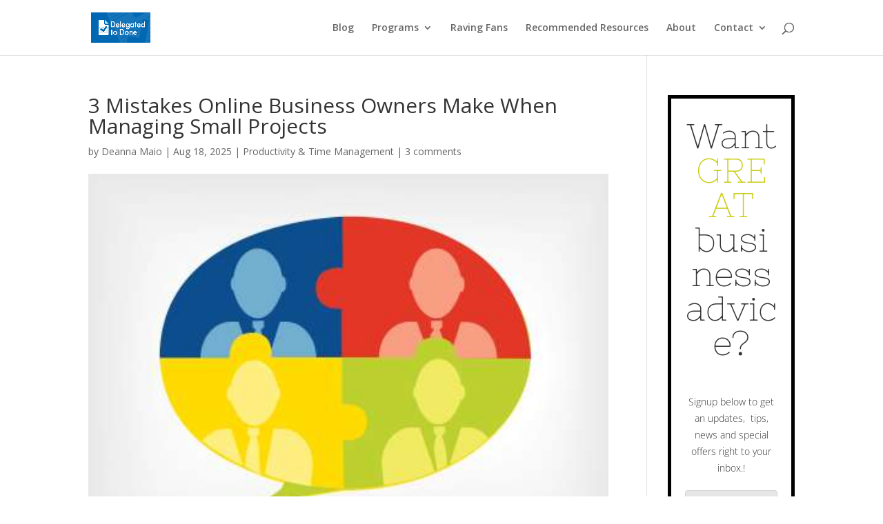

--- FILE ---
content_type: text/html; charset=UTF-8
request_url: https://forms.ontraport.com/v2.4/include/formEditor/genlightbootstrap.php?uid=p2c182968f29&formType=embed&formGUID=OPF_8b403f84-6f46-db54-1a12-aef472c9b2dc&referer=https%3A%2F%2Fwww.delegatedtodone.com%2F3-mistakes-online-business-owners-make-managing-small-projects%2F&formceptionID=formception-f46926f9-2302-ccbe-299f-0265419fefc0&__opv=v1
body_size: 5938
content:
<!DOCTYPE html><html><head> <!-- This page was built using ONTRApages. Create and host your pages free at ONTRApages.com or learn more about the most powerful business and marketing automation platform designed for entrepreneurs at ONTRAPORT.com --> <meta charset="utf-8"> <meta name="viewport" content="width=device-width, initial-scale=1.0"> <link rel="stylesheet" href="//optassets.ontraport.com/opt_assets/blocks/common/skeleton/css/normalize.css"> <link rel="stylesheet" href="//optassets.ontraport.com/opt_assets/blocks/common/skeleton/css/skeleton.css"> <link rel="stylesheet" href="//optassets.ontraport.com/opt_assets/blocks/common/skeleton/css/skeleton.ontraport.css"> <link rel="stylesheet" href="//optassets.ontraport.com/opt_assets/blocks/common/skeleton/css/fonts.css"> <link rel="stylesheet" href="//optassets.ontraport.com/opt_assets/blocks/common/css/wysihtml5-textalign.css"> <!--OPT-CUSTOM-HEADER-SCRIPT--><style class="theme-style">h1, .h1.h1 { font-family: 'Nixie One', cursive; font-size: 50px; line-height: 50px; font-weight: 100; font-style: normal; text-decoration: inherit;}h2, .h2.h2 { font-family: 'Montserrat', sans-serif; font-size: 30px; line-height: 34px; font-weight: 500; font-style: normal; text-decoration: inherit;}h3, .h3.h3 { font-family: 'Montserrat', sans-serif; font-size: 20px; line-height: 22px; font-weight: 100; font-style: normal; text-decoration: inherit;}.label.label { font-family: 'Open Sans', sans-serif; font-size: 14px; line-height: 14px; font-weight: 300; font-style: normal; text-decoration: inherit;}.button.button { font-family: 'Open Sans', sans-serif; font-size: 14px; line-height: 14px; font-weight: 600; font-style: normal; text-decoration: inherit;}.large-body-text.large-body-text { font-family: 'Nixie One', cursive; font-size: 16px; line-height: 24px; font-weight: 100; font-style: normal; text-decoration: inherit;}.body-text.body-text { font-family: 'Open Sans', sans-serif; font-size: 14px; line-height: 22px; font-weight: 300; font-style: normal; text-decoration: inherit;}blockquote, .blockquote { font-family: 'Open Sans', sans-serif; font-size: 14px; line-height: 22px; font-weight: 100; font-style: italic; text-decoration: inherit;}.ak.ak.ak { color: #343434;}.n.n.n { color: #ffffff;}.t.t.t { background-color: #ffffff;}.c.c.c { background-color: #343434;}.ad.ad.ad, .ad.ad.ad a { color: #ffffff; background-color: #006699;}.i.i.i, .i.i.i a { color: #006699; background-color: #ffffff;}.ah.ah.ah { background-color: #e6e6e6;}.ac.ac.ac { border-color: #343434;}.v.v { color: #343434;}.v.v.v:hover { color: #006699;}.aj.aj.aj { color: #006699;}.aj.aj.aj:hover { color: #343434;}hr.al.al.al, span.al.al.al, h1.al.al.al, h2.al.al.al, h3.al.al.al, p.al.al.al, .x.x.x { color: #006699;}hr.al.al.al, table.al.al.al, div.al.al.al, a.al.al.al, .k.k.k { background-color: #006699;}hr.al.al.al, img.al.al.al, a.al.al.al, div.al.al.al, .u.u.u { border-color: #006699;}hr.w.w.w, span.w.w.w, h1.w.w.w, h2.w.w.w, h3.w.w.w, p.w.w.w, .l.l.l { color: #666666;}hr.w.w.w, table.w.w.w, div.w.w.w, a.w.w.w, .d.d.d { background-color: #666666;}hr.w.w.w, img.w.w.w, a.w.w.w, div.w.w.w, .h.h.h { border-color: #666666;}hr.ao.ao.ao, span.ao.ao.ao, h1.ao.ao.ao, h2.ao.ao.ao, h3.ao.ao.ao, p.ao.ao.ao, .af.af.af { color: #343434;}hr.ao.ao.ao, table.ao.ao.ao, div.ao.ao.ao, a.ao.ao.ao, .s.s.s { background-color: #343434;}hr.ao.ao.ao, img.ao.ao.ao, a.ao.ao.ao, div.ao.ao.ao, .aa.aa.aa { border-color: #343434;}hr.an.an.an, span.an.an.an, h1.an.an.an, h2.an.an.an, h3.an.an.an, p.an.an.an, .ae.ae.ae { color: #e6e6e6;}hr.an.an.an, table.an.an.an, div.an.an.an, a.an.an.an, .r.r.r { background-color: #e6e6e6;}hr.an.an.an, img.an.an.an, a.an.an.an, div.an.an.an, .z.z.z { border-color: #e6e6e6;}hr.am.am.am, span.am.am.am, h1.am.am.am, h2.am.am.am, h3.am.am.am, p.am.am.am, .ab.ab.ab { color: #ffffff;}hr.am.am.am, table.am.am.am, div.am.am.am, a.am.am.am, .p.p.p { background-color: #ffffff;}hr.am.am.am, img.am.am.am, a.am.am.am, div.am.am.am, .y.y.y { border-color: #ffffff;}a { color: #006699; text-decoration: none;}a:hover { text-decoration: underline;}.spacing { padding-top: 30px; padding-bottom: 30px;}</style><style class="block-theme-css">.a .spacing { padding-bottom: 10px;}.a .container.container.container{ width: 40% !important; }</style><link rel="dns-prefetch" href="//ajax.googleapis.com"><link rel="dns-prefetch" href="https://optassets.ontraport.com"><link rel="dns-prefetch" href="//app.ontraport.com"><link rel="dns-prefetch" href="//optassets.ontraport.com"><link rel="dns-prefetch" href="https://forms.ontraport.com"></head><body>
    <script type='text/javascript'>

        window.isONTRAform = ( function(){

             var isIE = function () {
                     var myNav = navigator.userAgent.toLowerCase();
                     return (myNav.indexOf('msie') != -1) ? parseInt(myNav.split('msie')[1]) : false;
                 }();

             var utils = {

                    'DOMReady': function(a,b,c){
                        b=document,
                        c='addEventListener';
                        b[c]? b[c]('DOMContentLoaded',a,false) : window.attachEvent('onload',a)
                    },

                    'throttle': function( func, wait, options ) {
                        var context, args, result,
                            timeout = null,
                            previous = 0;

                        options || ( options = {} );

                        var later = function(){
                            previous = ( options.leading === false ) ? 0 : +new Date;
                            timeout = null;
                            result = func.apply( context, args );
                            if ( !timeout ) {
                                context = args = null;
                            }
                        };

                        return function(){
                            var now = +new Date;

                            if ( !previous && ( options.leading === false ) ) {
                                previous = now;
                            }

                            var remaining = ( wait - ( now - previous ) );
                            context = this;
                            args = arguments;

                            if ( ( remaining <= 0 ) || ( remaining > wait ) ) {
                                if ( timeout ) {
                                    clearTimeout( timeout );
                                    timeout = null;
                                }

                                previous = now;
                                result = func.apply( context, args );

                                if ( !timeout ) {
                                    context = args = null;
                                } else if ( !timeout &&  ( options.trailing !== false ) ) {
                                    timeout = setTimeout( later, remaining );
                                }
                            }

                            return result;
                        };
                    },

                    getDocumentHeight: function(){
                        var body = document.body,
                            html = document.documentElement,
                            possibleRet = Math.max( body.scrollHeight, body.offsetHeight );

                        if ( 'embed' !== 'embed' ) {
                            if ( html.scrollHeight > 0 ) {
                                if ( html.scrollHeight < possibleRet ) {
                                    possibleRet = html.scrollHeight;
                                }
                            }

                            if( isIE <= 10 ){
                                //IE calculates offset height differently than all other browsers so use the body.
								if ( body.offsetHeight > 0 ) {
                                    if ( body.offsetHeight < possibleRet ) {
                                        possibleRet = body.offsetHeight;
                                    }
                                }

                            } else {
                                if ( html.offsetHeight > 0 ) {
                                    if ( html.offsetHeight < possibleRet ) {
                                        possibleRet = html.offsetHeight;
                                    }
                                }
                            }
                        }

                       return possibleRet;
                    },

                    addListener: function( element, ev, handler ) {
                        if ( element.addEventListener ) {
                            element.addEventListener( ev, handler );
                        } else if ( element.attachEvent ) {
                            element.attachEvent( 'on' + ev, handler );
                        }
                    },

                    post: function( obj ) {


                        obj._serverData = {
                            'formUID': 'p2c182968f29',
                            'formType': 'embed',
                            'formGUID': 'OPF_8b403f84-6f46-db54-1a12-aef472c9b2dc',
                            'formObjectTypeID': '0',
                            'formWidth': '320px',
                            'formHeight': '584',
                            'borderActive': '1',
                            'borderSize': '5px',
                            'borderColor': '#000000'
                        };

                        if( 0 ) {
                            console.log('ONTRAform Child post message '+'https://www.delegatedtodone.com/3-mistakes-online-business-owners-make-managing-small-projects/');
                            console.log( obj );
                        }
                        if( isIE <= 9 ){
                             obj = encodeURIComponent( JSON.stringify( obj ) );
                        }
                        window.postMessage && window.parent && window.parent.postMessage( obj, 'https://www.delegatedtodone.com/3-mistakes-online-business-owners-make-managing-small-projects/' );
                    }
                },

                eventHandlers = {
                    resize: function(){
	                    setTimeout( function(){
	                        utils.post( {
	                            'type': 'resize',
	                            'formHeight': utils.getDocumentHeight()
	                        } );
                        }, 700);
                    }
                };

            eventHandlers.throttledResize = utils.throttle( eventHandlers.resize, 500 );

            utils.post( {
                'type': 'init'
            } );

            utils.DOMReady( function(){
                utils.post( {
                    'type': 'domReady'
                } );
            } );

            windowOnLoad = function() {

                eventHandlers.resize();
                utils.addListener( window, 'resize', eventHandlers.throttledResize );

                setTimeout( function(){
                    utils.post( {
                        'type': 'windowLoad'
                    } );
                }, 1 );

                document.body.setAttribute( 'data-opf-resize', true);

                //on any input change, trigger resize.
                $( document.body ).on( 'change', ':input', eventHandlers.throttledResize );


            }

            utils.addListener( window, 'load', windowOnLoad );

            //load callback backup, for unknown reasons chrome won't always fire iframe load callbacks when there are
            //more than one iframe imbedded on a page.
            var timer = setInterval( function () {

                // Check if loading is complete
                if ( document.readyState == 'complete' ) {
                    if( !document.body.getAttribute( 'data-opf-resize' ) ) {
                        windowOnLoad();
                    }
                    clearInterval( timer );
                    return;
                }

            }, 250);

            return {
                'utils': utils,
                'post': utils.post,
                'events': eventHandlers,
                'formUID': 'p2c182968f29',
                'formGUID': 'OPF_8b403f84-6f46-db54-1a12-aef472c9b2dc',
                'object_type_id': '0',
                'formceptionID': 'formception-f46926f9-2302-ccbe-299f-0265419fefc0',
                'viaLPID': '',
                'preventRememberFields': ''
            };
        } )();</script> <div class="opt-container" opt-id="template-background" opt-type="background" style="background-color: rgb(255, 255, 255); background-image: none;" opt-options="[&quot;backgrounds&quot;]" opt-alias="background"><div><div class="row a opt-page-size-mobile" opt-id="1ee23794-6217-7f2c-c7e4-5ef4bbd65413" opt-type="block" opt-block-type-id="10" opt-block-style-id="111" data-original-classes="row a"><div class="block-style"><style class="block-css">.e { display: none;} .ai { display: inline;} .j { margin-right: 5px; position: relative; top: -1px;} .o,.q { margin-bottom: 20px;} .f { display: inline-block; margin-right: 1%; margin-bottom: 10px; width: 24%; vertical-align: top;} .g { display: inline;} .b { display: inline-block;} .m input[type="email"], .m input[type="number"], .m input[type="search"], .m input[type="text"], .m input[type="tel"], .m input[type="url"], .m input[type="password"], .m input[type="date"], .m textarea,.m select { width: 100%; display: inline-block; margin-bottom: 0;} .ag label { word-wrap: break-word;} .m input[type="submit"].button-style { padding: 0 20px; border-radius: 3px; text-decoration: none; letter-spacing: inherit; text-transform: none; border: 0; height: 38px; line-height: 1; text-overflow: ellipsis; overflow: hidden; white-space: nowrap; vertical-align: middle; -webkit-transition: opacity .4s ease-in-out; transition: opacity .4s ease-in-out;} .m input[type="submit"].button-style:hover { opacity: .9;} @media (max-width: 750px) { .f { width: 48%; } }.opt-page-size-tablet .f { width: 48%;} @media (max-width: 549px) { .f { width: 100%; } }.opt-page-size-mobile .f { width: 100%;}</style> <div class="block-wrapper ag t spacing"> <div class="container"> <div class="m"> <div class="o ak opt-center" opt-char-limit="null"><span class="h1">Want <span style="color:#cbcd17">GREAT</span> business advice?</span><div>&nbsp;</div><div>&nbsp;</div><div><span class="body-text">Signup below to get an updates,&nbsp; tips, news and special offers right to your inbox.!</span></div></div> <form role="form" accept-charset="UTF-8" method="post" action="https://forms.ontraport.com/v2.4/form_processor.php?lpid=&light_form_id=29" class="ag__form opt-center" data-opf-watch-submit="true" name="opfFormTrigger-28cd28db-eea8-842d-eea2-19d52c312cbe" id="opfFormTrigger-28cd28db-eea8-842d-eea2-19d52c312cbe" target="opfFormTrigger-28cd28db-eea8-842d-eea2-19d52c312cbe"> <div class="g"> <div class="f"> <label class="ak body-text e" for="firstname" opt-for="firstname-input" opt-char-limit="null">First Name</label> <input class="ah" type="text" =""="" name="firstname" id="firstname" placeholder="First Name"> </div><div class="f"> <label class="ak body-text e" for="email" opt-for="email-input" opt-char-limit="null">Email</label> <input class="ah" type="email" required="" name="email" id="email" placeholder="Email"> </div></div> <div class="b"> <input type="submit" value="&nbsp; &nbsp;&nbsp;YES&nbsp;I do! Sign me up!&nbsp; &nbsp;&nbsp;" class="button button-style ad"> </div> <span style="display: none;"><input name="mopsbbk" type="hidden" value="5D48CAEDB5B651D77E69FA93:28E836934DDAFC1617DF2AEA"/>
<input name="mopbelg" type="hidden" value="0184460:EAA59FE9FF465A45E2645EE1:C0CF7459B06589D1981C59D6"/>
<input name="uid" type="hidden" value="p2c182968f29"/>
<input name="afft_" type="hidden" value=""/>
<input name="aff_" type="hidden" value=""/>
<input name="sess_" type="hidden" value=""/>
<input name="ref_" type="hidden" value=""/>
<input name="own_" type="hidden" value=""/>
<input name="oprid" type="hidden" value=""/>
<input name="contact_id" type="hidden" value=""/>
<input name="utm_source" type="hidden" value=""/>
<input name="utm_medium" type="hidden" value=""/>
<input name="utm_term" type="hidden" value=""/>
<input name="utm_content" type="hidden" value=""/>
<input name="utm_campaign" type="hidden" value=""/>
<input name="referral_page" type="hidden" value=""/>
<input name="_op_gclid" type="hidden" value=""/>
<input name="_op_gcid" type="hidden" value=""/>
<input name="_op_gsid" type="hidden" value=""/>
<input name="_op_gsn" type="hidden" value=""/>
<input name="_fbc" type="hidden" value=""/>
<input name="_fbp" type="hidden" value=""/>
<input name="_op_li_fat_id" type="hidden" value=""/></span> </form><iframe style="display:none !important;" name="opfFormTrigger-28cd28db-eea8-842d-eea2-19d52c312cbe"></iframe> <div class="q ak opt-center"><span class="blockquote">We will never share your email with any third parties.</span></div> </div> </div> </div> </div></div></div> <!--OPT-AD-BLOCK-HERE--> </div> <script src="//ajax.googleapis.com/ajax/libs/jquery/1.7.1/jquery.min.js"></script> <script class="opt-page-script" type="text/javascript" src="https://optassets.ontraport.com/opt_assets/blocks/common/jQueryPageBackgroundPro/js/libs/underscore.js"></script> <span style="display: none;" class="opt-form-scripts">
<script src="https://ajax.googleapis.com/ajax/libs/jqueryui/1.12.1/jquery-ui.min.js"></script>
<link href="//ajax.googleapis.com/ajax/libs/jqueryui/1.12.1/themes/smoothness/jquery-ui.min.css" rel="stylesheet" type="text/css">

<link href="https://forms.ontraport.com/formeditor/formeditor/css/form.default.css" rel="stylesheet" type="text/css">
<link href="https://forms.ontraport.com/v2.4/include/minify/?g=moonrayCSS" rel="stylesheet" type="text/css">

<script src="https://forms.ontraport.com/v2.4/include/minify/?g=genjs-v3"></script>
<script type="text/javascript">
$(document).ready(function(){

    var effectType = ( document.body.getAttribute( 'opt-version' ) === '3' ) ? 'opt-v3' : 'ontraport-default';

  jQuery('form')
    .moonraySmartForm()
    .formConditions({
        processorMutator: function( condition, rulesResult ) {
            if( rulesResult && condition['tru'] != undefined ) {
                this._processOutcomes( condition['tru'], true );
            //this should work for all cart / payment related conditions
            }
            else if( rulesResult == false && condition['fal'] != undefined ){
                this._processOutcomes( condition['fal'], false);
                //just invert
            }
            else if(rulesResult == false){
                this._processOutcomes( condition['tru'], false);
            }
        },
        outcomeActionMutator: function( outcome, rulesResult ) {
            var ret = outcome.action;
            //invert only if its a show
            if( rulesResult === false ){
                //if its a string filp the result. tax and shipping rules sets are funcs
                if( $.type( outcome.action ) == 'string' ) {
                    if( outcome.action == 'show'){
                        ret = 'hide';
                    }
                    else{
                        ret = null;
                    }
                }
            }
            return ret;
        },
        inputEvent: 'blur change',
        conditions: []
    })
    .validator({
      errorClass: 'moonray-form-state-error',
      messageClass: 'moonray-form-error-message moonray-form-state-error',
      offset: [ 0, 13 ],
      errorInputEvent: 'blur',
      inputEvent: 'blur',
      effect: effectType
    })

    var currencySettings = {"currency":{"currency_code":"USD","currency_descr":"U.S. Dollar (USD)","currency_symbol":"$","decimals":2},"currency_format":"symbol-left","number_format":"comma-decimal"};
    $( 'ontraport-product-grid' ).attr( 'currency-settings', JSON.stringify( currencySettings ) );
})

</script></span> <script type="text/javascript" class="opt-page-script opt-form-scripts" src="https://optassets.ontraport.com/opt_assets/blocks/common/jQueryCloneVal/jquery-cloneVal.js"></script> <script src="//app.ontraport.com/js/globalize/globalize.js"></script> <span style="display: none;">[bot_catcher]</span> <!--OPT-CUSTOM-FOOTER-SCRIPT--><script> </script><script type='text/javascript' src='https://app.ontraport.com/js/ontraport/opt_assets/drivers/opf.js' async='true'></script></body></html>